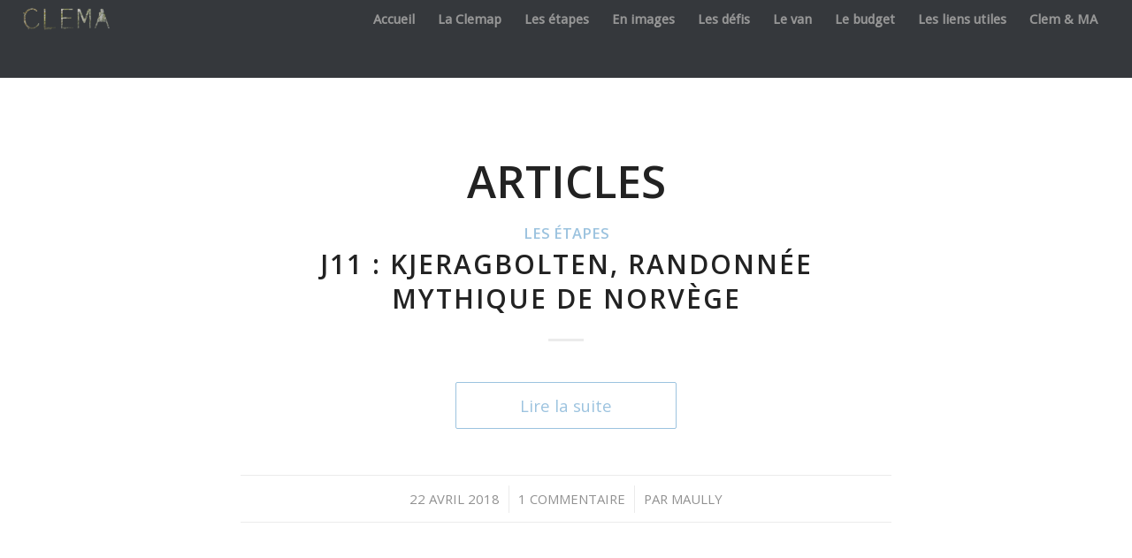

--- FILE ---
content_type: text/plain
request_url: https://www.google-analytics.com/j/collect?v=1&_v=j102&a=2123080283&t=pageview&_s=1&dl=http%3A%2F%2Fclema.ovh%2Ftag%2Fcaillou%2F&ul=en-us%40posix&dt=caillou%20Archives%20-%20Clema&sr=1280x720&vp=1280x720&_u=IEBAAEABAAAAACAAI~&jid=540588420&gjid=579787000&cid=1291116909.1768418271&tid=UA-117938187-1&_gid=528944610.1768418271&_r=1&_slc=1&z=712402516
body_size: -283
content:
2,cG-E9LGYLWMRL